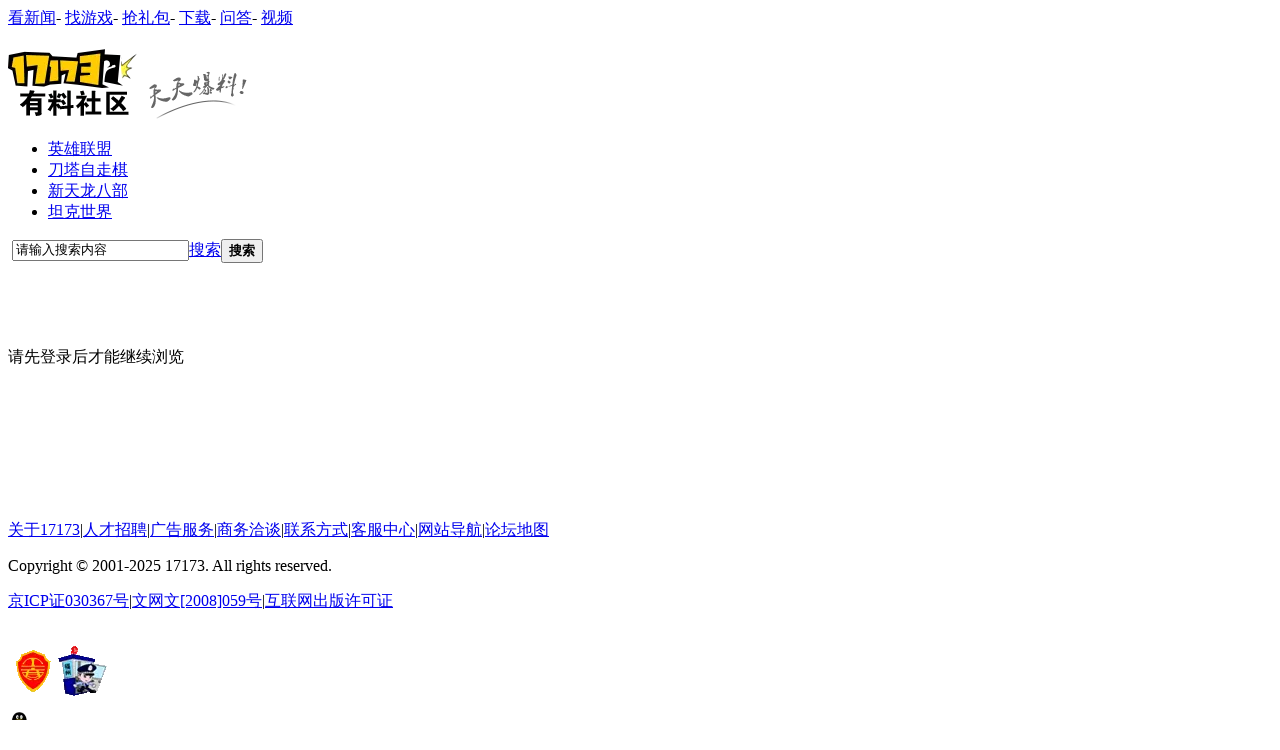

--- FILE ---
content_type: text/html; charset=utf-8
request_url: http://bbs.17173.com/home.php?mod=space&uid=128605539&do=thread&type=reply&view=me&from=space
body_size: 9198
content:
<!DOCTYPE html PUBLIC "-//W3C//DTD XHTML 1.0 Transitional//EN" "http://www.w3.org/TR/xhtml1/DTD/xhtml1-transitional.dtd">
<html xmlns="http://www.w3.org/1999/xhtml">
<head>
<meta http-equiv="Content-Type" content="text/html; charset=utf-8" />
<title>提示信息 -  17173有料社区 -  爱游戏，爱17173!</title>
<meta name="keywords" content="" />
<meta name="description" content=",17173有料社区" />
<meta name="renderer" content="webkit" />
<meta name="generator" content="17173" />
<meta name="author" content="17173" />
<meta name="copyright" content="2001-2025 17173. All rights reserved." />
<meta name="MSSmartTagsPreventParsing" content="True" />
<meta http-equiv="MSThemeCompatible" content="Yes" />
<meta name="baidu-site-verification" content="f5874a3f8e49646e5917517f21be2764"/>
<meta http-equiv="X-UA-Compatible" content="IE=edge,chrome=1">
<base href="//bbs.17173.com/" /><link rel="stylesheet" type="text/css" href="data/cache/style_6_common.css?P79" /><link rel="stylesheet" type="text/css" href="data/cache/style_6_home_space.css?P79" /><script>var STYLEID = '6', STATICURL = 'static/', IMGDIR = 'static/image/common', VERHASH = 'P79', charset = 'utf-8', discuz_uid = '0', cookiepre = 'bbsPro_2132_', cookiedomain = '', cookiepath = '/', showusercard = '1', attackevasive = '0', disallowfloat = 'newthread', creditnotice = '1|经验|,2|精粹石|,3|崇高石|,4|原味鸡|,5|欧气|,6|零食|,7|悬赏币|,8|马格南|', defaultstyle = '', REPORTURL = 'aHR0cDovL2Jicy4xNzE3My5jb20vaG9tZS5waHA/bW9kPXNwYWNlJnVpZD0xMjg2MDU1MzkmZG89dGhyZWFkJnR5cGU9cmVwbHkmdmlldz1tZSZmcm9tPXNwYWNl', SITEURL = '//bbs.17173.com/', JSPATH = 'static/js/', CSSPATH = 'data/cache/style_', DYNAMICURL = '';</script>
<script src="static/js/common.js?P79" type="text/javascript"></script>












<link rel="dns-prefetch" href="//ue.17173cdn.com/" />
<link type="image/x-icon" rel="icon" href="//ue.17173cdn.com/images/lib/v1/favicon-hd.ico" />
<link type="image/x-icon" rel="shortcut icon" href="//ue.17173cdn.com/images/lib/v1/favicon.ico" />


<script src="//js.17173.com/utils.js?v=0.7.9"></script>
<script src="//ue.17173cdn.com/a/lib/slimemolds/production/js/bootstrap.js"></script>
<script type="text/javascript">
dsm.setConfig({biEnable: true});
window.pandora = {overOldPandora:true}
</script>



<meta itemprop="image" content="https://ue.17173cdn.com/a/bbs/index/2016/img/youliao-logo.png" />
<meta name="application-name" content="17173有料社区" />
<meta name="msapplication-tooltip" content="17173有料社区" />
<meta name="msapplication-task" content="name=论坛;action-uri=//bbs.17173.com/forum.php;icon-uri=//bbs.17173.com/static/image/common/bbs.ico" />
<link rel="stylesheet" id="css_widthauto" type="text/css" href='data/cache/style_6_widthauto.css?P79' />
<script>HTMLNODE.className += ' widthauto'</script>
  
<script src="https://ue.17173cdn.com/a/bbs/index/2023/lib/cropper.min.js?P79" type="text/javascript" type="text/javascript"></script>
<link rel="stylesheet" type="text/css" href="https://ue.17173cdn.com/a/bbs/index/2023/lib/cropper.min.css?P79" />
<script src="static/js/home.js?P79" type="text/javascript"></script>
    <link rel="stylesheet" type="text/css" href="https://ue.17173cdn.com/a/bbs/index/2017/css/forum.css?P79" />
    <link rel="stylesheet" type="text/css" href="https://ue.17173cdn.com/a/bbs/shengwang/prestige.css" />
<script src="https://ue.17173cdn.com/a/lib/jquery-1.7.2.js" type="text/javascript"></script>
<script src="https://ue.17173cdn.com/a/bbs/index/2016/js/libs.js" type="text/javascript"></script>
<script>
    	var J = jQuery.noConflict();
    	if(self != top){
J('<style type="text/css">.bbs-global-bar, .boardnav #bnav, #hd, #pt1, .sub-screen-hot, .mn-main .bml, .mn-main .bm.bmw.fl, #ft, .a_f{ display:none;}.wrap-top, .wrap-bottom, .wrap{background:none;}</style>').appendTo('head');
}
    </script>
    <script>pandora.version=2</script>



<script type="text/javascript" src="//ue.17173cdn.com/a/lib/vda/seed.js?20231220"></script>


<script type="text/javascript" src="//ue.17173cdn.com/a/lib/v4/pandora2.js?t=20250916"></script>
<script type="text/javascript" src="//ue.17173cdn.com/a/lib/v5/sjs/sjs.js?t=20250714"></script>


<script type="text/javascript" src="//ue.17173cdn.com/a/lib/passport/v7.9.1/js/passport.js"></script>
</head>

<body id="nv_home" class="pg_space" onkeydown="if(event.keyCode==27) return false;">

<!--[if lte IE 9]>
<script type="text/javascript" src="//ue.17173cdn.com/a/module/ie67/2021/browser-update-min.js"></script>
<![endif]-->
<div id="append_parent"></div><div id="ajaxwaitid"></div>
<div id="toptb" class="cl">
<div class="wp" style="display:none;">
<div class="z"><a href="javascript:;"  onclick="setHomepage('//bbs.17173.com/');">设为首页</a><a href="//bbs.17173.com/"  onclick="addFavorite(this.href, '17173有料社区');return false;">收藏本站</a></div>
<div class="y">
<a id="switchblind" href="javascript:;" onclick="toggleBlind(this)" title="开启辅助访问" class="switchblind">开启辅助访问</a>
<a href="javascript:;" id="switchwidth" onclick="widthauto(this)" title="切换到窄版" class="switchwidth">切换到窄版</a>
</div>
</div>
</div>


<div id="qmenu_menu" class="p_pop blk" style="display: none;">
<div class="ptm pbw hm">
请 <a href="javascript:;" class="xi2" onclick="lsSubmit()"><strong>登录</strong></a> 后使用快捷导航<br />没有帐号？<a href="member.php?mod=register" class="xi2 xw1">立即注册</a>
</div>
</div>
<meta baidu-gxt-verify-token="1bbacc7dd885064ba6efec7a0a007614"> 
<div class="bbs-global-bar clearfix wp">
  <div class="bbs-bar-con">
    <div class="logo-box"> <a href="http://www.17173.com" target="_blank" class="simple-logo-17173"></a><a href="http://bbs.17173.com" target="_self" class="simple-logo-bbs"></a>
    </div>
    <div class="bgb-quick-menu">
      <a target="_blank" href="http://news.17173.com">看新闻</a>-
      <a target="_blank" href="http://www.17173.com/f/index.shtml">找游戏</a>-
      <a target="_blank" href="http://hao.17173.com/">抢礼包</a>-
      <a target="_blank" href="http://download.17173.com/">下载</a>-
      <a href="http://bk.17173.com/">问答</a>- 
      <a target="_blank" href="http://media.17173.com/">视频</a>
      </div>
  </div>
</div>
        
        </div><div class="wrap">
<div class="wrap-bottom">
<div class="wrap-top">
<div id="hd">
<div class="wp">
<div class="hdc cl" id="hdc"><h2><a href="./"><img src="https://ue.17173cdn.com/a/bbs/index/2016/img/youliao-logo.png" alt="17173有料社区"></a></h2>
                    <div class="h-ad y">                    </div>
</div>

<div id="nv">

<ul><li id="mn_F8707" ><a href="http://bbs.17173.com/forum-8707-1.html" hidefocus="true"  >英雄联盟</a></li><li id="mn_F10102" ><a href="http://bbs.17173.com/forum-10102-1.html" hidefocus="true"  >刀塔自走棋</a></li><li id="mn_F8709" ><a href="http://bbs.17173.com/forum-8709-1.html" hidefocus="true"  >新天龙八部</a></li><li id="mn_F8723" ><a href="http://bbs.17173.com/forum-8723-1.html" hidefocus="true"  >坦克世界</a></li></ul>
</div>
<div class="p_pop h_pop" id="mn_userapp_menu" style="display: none"></div><div id="mu" class="cl">
</div>                
                <div class="sc-quick-bar cl">
<div class="sc-quick-bar-c">
                <div class="sc-quick-bar-l"></div>
                    <div class="scqb-co01">
                        <div class="z search-box">
                            <div id="scbar" class="cl">
<form id="scbar_form" method="post" autocomplete="off" onsubmit="searchFocus($('scbar_txt'))" action="search.php?searchsubmit=yes" target="_blank">
<input type="hidden" name="mod" id="scbar_mod" value="search" />
<input type="hidden" name="formhash" value="c3e7c47a" />
<input type="hidden" name="srchtype" value="title" />
<input type="hidden" name="srhfid" value="0" />
<input type="hidden" name="srhlocality" value="home::space" />
<table cellspacing="0" cellpadding="0">
<tr>
<td class="scbar_icon_td">&nbsp;</td>
<td class="scbar_txt_td"><input type="text" name="srchtxt" id="scbar_txt" value="请输入搜索内容" onfocus="if(this.value == '请输入搜索内容'){this.value = '';}" onblur="if(this.value == ''){this.value = '请输入搜索内容';}" autocomplete="off" x-webkit-speech speech /></td>
<td class="scbar_type_td"><a href="javascript:;" id="scbar_type" class="showmenu xg1 xs2" onclick="showMenu(this.id)" hidefocus="true">搜索</a></td>
<td class="scbar_btn_td"><button type="submit" name="searchsubmit" id="scbar_btn" sc="1" class="pn" value="true"><strong class="">搜索</strong></button></td>
<td class="scbar_hot_td">&nbsp;</td>
</tr>
</table>
</form>

<div id="scbar_hot">
</div>


</div>
<ul id="scbar_type_menu" class="p_pop" style="display: none;"><li><a href="javascript:;" rel="forum" class="curtype">帖子</a></li><li><a href="javascript:;" rel="user">用户</a></li></ul>
<script type="text/javascript">
initSearchmenu('scbar', '');
</script>
                        </div>
                    </div>
                    <div class="scqb-co02">
                    	<div class="pp-login pp-login2" style="display:none;">
                            <div class="pp-login-in">
                                <div class="pp-login-c1">
                                    <a href="javascript:;" class="pp-login-bt1"><i class="ico-user"></i>安全登录</a>
                                </div>
                                <div class="pp-login-c2">
                                    <div class="item-1">
                                        <a href="http://passport.17173.com/password/forget" target="_blank" class="pp-login-bt2"><i class="ico-forget"></i>忘记密码</a>
                                    </div>
                                    <div class="item-2">
                                        <a href="http://passport.17173.com/register" target="_blank" class="pp-login-bt2"><i class="ico-quick"></i>快速注册</a>
                                    </div>
                                </div>
                            </div>
                        </div>

                        <div id="psptR" class="y login-box ">
                            
                                                    </div>
                    </div>
                    <div class="sc-quick-bar-r"></div>
                	</div>
                    
                </div>
</div>
</div>


<div id="wp" class="wp">    <link href="https://ue.17173cdn.com/cache/bbs/index/2013/showmessage.css" rel="stylesheet" type="text/css">
<div id="ct" class="wp bm cl w nbwt">
<div class="nfl" id="main_succeed" style="display: none;">
<div class="f_c altw">
<div class="alert_right">
<p id="succeedmessage"></p>
<p id="succeedlocation" class="alert_btnleft"></p>
<p class="alert_btnleft"><a id="succeedmessage_href">如果您的浏览器没有自动跳转，请点击此链接</a></p>
</div>
</div>
</div>
<div class="nfl" id="main_message" style="padding:60px 0;">
<div class="f_c altw" style="margin:0 auto;">
<div id="messagetext" class="alert_info">
<input id="noClose" name="noClose" value="" type="hidden"/>
<p style="padding-top:8px;">请先登录后才能继续浏览</p>
</div>
           
</div>
</div>
</div></div>

<div class="wp a_f AdBbs2BannerBottom"></div><div class="wp a_f"><iframe align=center marginWidth=0 marginHeight=0 src="//bbs.17173.com/x/bbsbottom96060.htm" frameBorder=0 width=960 scrolling=no height=60></iframe></div><script type="text/javascript">
var seourl='//bbs.17173.com/-forum--1.html';
window.ued = window.ued || {};

</script>
<div id="ft" class="wp cl">
    <div class="footer-follow">
	
  <div class="footer">
    <div class="footer-in">
<div class="global-footer global-footer-full">
        <p class="global-footer-link"><a href="http://about.17173.com/" target="_blank">关于17173</a><span class="sep">|</span><a href="http://about.17173.com/join-us.shtml" target="_blank">人才招聘</a><span class="sep">|</span><a href="http://about.17173.com/adv-service.shtml" target="_blank">广告服务</a><span class="sep">|</span><a href="http://about.17173.com/business-cooperate.shtml" target="_blank">商务洽谈</a><span class="sep">|</span><a href="http://about.17173.com/contact-us.shtml" target="_blank">联系方式</a><span class="sep">|</span><a href="https://support.qq.com/product/351729" target="_blank">客服中心</a><span class="sep">|</span><a href="http://about.17173.com/site-map.shtml" target="_blank">网站导航</a><span class="sep">|</span><a href="/sitemap.html" target="_blank">论坛地图</a></p>
        <p class="global-footer-copyright">Copyright <font>©</font> 2001-2025 17173. All rights reserved.</p>
        <p class="global-footer-certificate"><a href="http://link.17173.com?target=http%3A%2F%2Fwww.miibeian.gov.cn%2F" target="_blank">京ICP证030367号</a><span class="sep">|</span><a href="http://www.17173.com/cert/wenhua.html" target="_blank">文网文[2008]059号</a><span class="sep">|</span><a href="http://www.17173.com/cert/chuban.html" target="_blank">互联网出版许可证</a></p>
<p class="global-footer-safety"><a href="http://link.17173.com?target=http%3A%2F%2Fwww.hd315.gov.cn%2Fbeian%2Fview.asp%3Fbianhao%3D021202001070200001" target="_blank"><br>
<img alt="经营性网站备案信息" src="//ue.17173cdn.com/images/bbs/index/2013/cert-beian.gif" width="50" height="50"></a><a href="http://link.17173.com?target=http%3A%2F%2Fwww.fuzhou.cyberpolice.cn%2Falert_basic.asp" target="_blank"><img alt="福州网络警察报警平台" src="//ue.17173cdn.com/images/bbs/index/2013/cert-cyberpolice.gif" width="50" height="50"></a></p>
      </div>
</div>
  </div>
<script type="text/javascript">
var forums={
f1216f2388f2417:['最终幻想14','http://ff14.17173.com'],
f2392f8844f8846:['激战2','	http://gw2.17173.com'],
f8714f1534f1535f1537f2455:['魔兽世界','http://wow.17173.com'],
f8719f2251f2395f2568:['龙之谷','http://dn.17173.com'],
f8721f2549f2618f2653f2857f2799:['御龙在天','http://yl.17173.com'],
f8726f2427f2676f2533f2534:['洛奇英雄传','	http://mh.17173.com'],
f8730f2601f2684f2695f9438:['斗战神','http://dzs.17173.com'],
f8733f1570f1571f2639f2699:['天堂Ⅱ','http://lineage2.17173.com'],
f8734f1815f1816:['真三国无双OL','http://wsol.17173.com/'],
f8735f1523f2352f2353:['大航海时代','	http://dol.17173.com'],
f8873f8862f8997:['地城之光','http://dsol.17173.com'],
f8912:['打酱游','http://djy.cy.com'],
f8711f2468f2818f2846f8792f2545f2719f9665:['剑灵','	http://bns.17173.com'],
f8838f8840f8883f8858:['天涯明月刀','	http://wuxia.17173.com'],
f8724f2247f2379f2694:['九阴真经','http://9yin.17173.com'],
f8732f2075f2076f2077f2078f2079:['剑网3','	http://jx3.17173.com'],
f8921f8922:['黑金','http://hj.17173.com'],
f358f2129f2335f2472:['征途2','http://zt2.17173.com'],
f1891:['QQ飞车','http://speed.17173.com'],
f1956f2102:['QQ炫舞','http://x5.17173.com'],
f8718f2179f2501f9019f8876f2499:['笑傲江湖','http://xajh.17173.com'],
f8725f2707f2825:['逆战','http://nz.17173.com'],
f9414f9415:['炉石传说','http://hs.17173.com'],
f8720f1739f2341f2598f1743f1742:['跑跑卡丁车','	http://popkart.17173.com'],
f8933f8934f8935:['圣王','http://shengwang.17173.com'],
f8708f1546f1547f1548f1549f1551f2874:['梦幻西游','http://xyq.17173.com'],
f8709f1774f1777f2770f8895:['天龙八部','http://tl.17173.com'],
f890:['大话西游3','http://xy3.17173.com'],
f8729f2391f2749f2771:['上古世纪','http://age.17173.com'],
f8727f2862:['龙剑','http://ds.17173.com'],
f1403f2852f8820f8839:['斗破苍穹','http://dpol.17173.com'],
f8723f2451f2746f2548f2592:['坦克世界','http://wot.17173.com'],
f8707f2271f2609f2510f2518f2752f2509:['英雄联盟','http://lol.17173.com'],
f8713f2597f2864f1770:['DOTA2&DOTA','http://dota2.17173.com'],
f2766:['英雄三国综合版','http://yxsg.17173.com'],
f8706f1795f1797f8877:['地下城与勇士','http://dnf.17173.com'],
f8924f8925:['魂之猎手','http://mf.17173.com'],
f8795f8796f8798f8799f8800f8801f9404:['疾风之刃','http://jf.17173.com'],
f1341f2648:['超能战联','http://cyphers.17173.com'],
f8790:['颓废之心交流区','http://rh.17173.com'],
f2210:['Tera综合讨论区','	http://tera.17173.com'],
f2643:['天下3综合讨论区','http://tx3.17173.com'],
f2646:['天下3演武堂','http://tx3.17173.com'],
        f9771f9773f9782f9780f9781f9779:['幻想神域','http://hxsy.17173.com/'],
        f9748f9881f9879f9880f9750:['风暴英雄','http://fbyx.17173.com/'],
        f10056:['灵山奇缘', 'http://news.17173.com/z/lsqy']
}
if(typeof forumId != 'undefined'){
for(var pp in forums){
var id = 'f'+forumId;
if(pp.indexOf(id)>-1){
jQuery('<em>›</em><a target="_blank" href="' + forums[pp][1] + '">' + forums[pp][0] + '专区</a>').appendTo('#pt1 .z');
}
}
}
</script>
</div>

    <div id="flk" class="y" style="display:none;">
        <p>
                                                                                                                        <strong><a href="http://bbs.17173.com/" target="_blank">17173.com</a></strong>
                                            </p>
        <p class="xs0">
            GMT+8, 2025-11-19 07:58            <span id="debuginfo">
</span>
        </p>
    </div>

        </div>


</div>
<!--/.wrap-top-->
</div>
<!--/.wrap-bottom-->
</div>
<!--/.wrap-->


<script src="static/js/mobile_bind.js?P79" type="text/javascript"></script>
<script type="text/javascript">
window.__isMobileBinder = false; // 是否绑定手机
var showMobileBinder = function(e) {
if(Passport.isLoggedIn() && !window.__isMobileBinder){
Passport.getMobileStatus(function(isBinded){
window.__isMobileBinder = isBinded;
if(!isBinded){
Passport.Dialog.showMobileBinder();
}
});
}
}
showMobileBinder();
var mobileBindSucessHandler = function(){
location.href = location.href;
};
Passport.on('mobileBindSucess', mobileBindSucessHandler);
    // 提示先绑定手机再操作的
    J('#fastpostsubmit, .editp, #postsubmit').on('click', function(e) {
if(!window.__isMobileBinder){
e.preventDefault();
e.stopPropagation();
}
        showMobileBinder();
    });
    J('#fastpostmessage').on('focusin', function(){
        showMobileBinder();
    });
    
</script>

<script>
	var bbsNotice = {
		enabled:false, //是否启用公告，启用:true, 关闭:false, 不要加引号
		cookieName: '17173bbs_notice_0929', //这是记录在cookie里的名字，做为一个ID识别，不可与以前用过的重复
		notice: '<div style="font-size:14px;">填写绝地求生问卷，抽取幸运玩家送出QB<a href="https://wj.qq.com/s/1885735/111f" target="_blank">—>点击填写<—</a> </div>',
                link: 'https://wj.qq.com/s/1885735/111f'
	}
</script>
<div class="focus plugin" id="m_notice" style="z-index: 10001; top: 50%; margin-top: -150px; left: 50%; margin-left: -200px; bottom: inherit; box-shadow: rgba(0, 0, 0, 0.8) 0px 0px 5px; border-radius: 5px; width: 400px; display:none;">
    <div class="bm" style="border: 5px solid #dedede;  margin-bottom:0;">
        <div class="cl" style="border-color: #CDCDCD;color: #444; line-height:28px;padding:0 10px;">
            <a href="javascript:;" id="bbs_notice_close" class="y" title="关闭">关闭</a>
        </div>
        <div class="bm_c" style="padding: 0 30px 10px;">
            <dl class="xld cl bbda">
                <dd style="text-align: center;font-size: 24px;margin-bottom: 10px;margin-top: -10px;">公告</dd>
                <dd id="bbs_notice_text" style="font-size: 18px;text-indent: 2em;padding-bottom:15px;line-height: 2;"></dd>
            </dl>
            <p class="ptn cl"><a href="#" id="bbs_notice_view" class="xi2 y" target="_blank">查看详情 »</a></p>
        </div>
    </div>
</div>
<div id="ver_mask" style="z-index:10000; background: #000; opacity: .5; filter: alpha(opacity=50); width: 100%; height: 100%; top:0; left:0; position:fixed; display:none;"></div>

<script type="text/javascript">
    if(typeof bbsNotice !== 'undefined' && bbsNotice.enabled && zgetCookie(bbsNotice.cookieName) != 1){
        J('#m_notice, #ver_mask').show();
        J('#bbs_notice_text').html(bbsNotice.notice);
        J('#bbs_notice_view').click(function(){
            J('#ver_mask, #m_notice').hide();
            zsetCookie(bbsNotice.cookieName, '1', 9999999);
        });
        J('#bbs_notice_close').click(function(){
            J('#ver_mask, #m_notice').hide();
            zsetCookie(bbsNotice.cookieName, '1', 9999999);
        }).attr('href', bbsNotice.link);
    }
    var _showApptip = false;
</script>


<div class="scroll-back" id="scroll-back">


    <a style="background:none; margin-bottom:5px;" target="_blank" href="http://wpa.qq.com/msgrd?v=3&amp;uin=1401993324&amp;site=qq&amp;menu=yes"><img border="0" src="https://ue.17173cdn.com/a/bbs/index/2016/img/qq.png" alt="论坛合作、疑问请点击给我发信息" title="论坛合作、疑问请点击给我发信息" /></a>

    <a style="background:none; margin-bottom:5px;" target="_blank" href="https://jq.qq.com/?_wv=1027&amp;k=57Zo6EW"><img border="0" src="/static/image/common/qq-group.png" alt="点击链接加入群聊【17173有料社区】" title="点击链接加入群聊【17173有料社区】" /></a>

    
    <a href="#" id="scrolltop1" class="scroll-top js-scroll-top"></a>

    
</div>
<script>
    var forumId = "0";
</script>
<script src="https://ue.17173cdn.com/a/bbs/index/2016/js/forum.js?P79" type="text/javascript" type="text/javascript"></script>

<!--[if IE 6]>
<script type="text/javascript">
showTopLinkNew();
jQuery('#widthauto-btn').remove();
</script>
<style type="text/css">
#widthauto-btn{ display:none;}
.ie6 .wp{ width:960px;}
    html.ie6 .bbs-global-bar{ width:auto;}
    .scroll-back{ position:absolute;}
</style>
<![endif]-->

<!--[if lt IE 9]>
<script src="https://ue.17173cdn.com/a/bbs/index/2016/js/ltie9.js" type="text/javascript"></script>
<![endif]-->

<script>
    !function() {
        if (/Android|iPad|iPhone|iPod|BlackBerry/.test(navigator.userAgent)) {
            var url = /mobile=no/.test(location.href) ? location.href.replace(/mobile=no/, 'mobile=2') : location.href + '?mobile=2';
            if (J('.app-download-btn').length) {
                J('.app-download-btn')
                    .html('手机版')
                    .attr('href', url)
                    .removeAttr('target')
                    .width(70);
            } else {
                J('<a href="' + url + '" class="y app-download-btn" style="width: 70px;float:left;">手机版 <img style="position:relative; top:3px;" src="https://ue.17173cdn.com/a/bbs/index/2016/img/icon_phone_2.png"></a>').prependTo('#bnav, .chart-bar');
            }
        }
    }()
</script>








<script type="text/javascript" src="//www.17173.com/2014/new/shouyoushanwan.js"></script>



<script type="text/javascript">advConfigs.loadConfigFile('https://s.17173cdn.com/global/global.js');
advConfigs.loadConfigFile('https://ue.17173cdn.com/a/lib/vda/routes/global.js');</script>


<script type="text/javascript" src="//js.17173.com/ping.js?v=3.0"></script>
<script type="text/javascript">
(function(){try{var gameCode;if(window.article){gameCode=window.article.gamecode}else if(window.pageinfo){gameCode=window.pageinfo.gameCode}if(window.ued&&window.ued.bi&&window.ued.bi.setGameCode){ued.bi.setGameCode(gameCode)}}catch(e){console.log(e)}})()
</script>


<script type="text/javascript" src="//ue.17173cdn.com/cache/lib/v2/odvmonitor/lp.min.js"></script>
<script type="text/javascript" src="//ue.17173cdn.com/a/lib/global/weixinsdk.js?v=43"></script>
<script type="text/javascript" src="//ue.17173cdn.com/a/module/tg-widget/source/content-pageview/v0.1/index.js"></script>
<script type="text/javascript">var helpTimerFlag=false;setTimeout(function(){helpTimerFlag=true},3000);var helpSucFun=function(){if(document.querySelectorAll('[href*="club.17173.com/help"]')){for(var i=0;i<document.querySelectorAll('[href*="club.17173.com/help"]').length;i++){document.querySelectorAll('[href*="club.17173.com/help"]')[i].setAttribute("href","https://club.17173.com/help?customInfo="+encodeURIComponent(location.href))}}};var helpTimer=setInterval(function(){if(document.querySelector(".topbar-help-link")){helpSucFun();clearInterval(helpTimer)}else{if(helpTimerFlag){helpSucFun();clearInterval(helpTimer)}}},50);</script>

<script type="text/javascript">
	advConfigs.loadConfigFile('https://s.17173cdn.com/qiyu/index.js');
</script>
<script type="text/javascript">
	advConfigs.loadConfigFile('https://s.17173cdn.com/bbs/final.js');
</script>
<!--<script type="text/javascript" src="https://ue.17173cdn.com/a/lib/stats/setlink.min.js"></script>--><style type="text/css">.thread-gif-cover{display:inline-block;position:relative}.thread-gif-cover::before{content:'GIF';position:absolute;z-index:10;top:.3em;left:.3em;width:3em;font-size:14px;line-height:1.6;color:#fff;text-align:center;background:rgba(0,0,0,.5);border-radius:.8em}</style>
</body>

</html>

--- FILE ---
content_type: text/css; charset=utf-8
request_url: https://ue.17173cdn.com/a/bbs/index/2017/css/forum.css?P79
body_size: 7880
content:
.plm #bdshare {
  float: right;
  position: static !important;
}

#postlist,
#p_btn {
  position: static !important;
}

.boardnav #ct {
  background: #fff;
}

#photo_pic {
  -webkit-user-select: none;
  -moz-user-select: none;
  -ms-user-select: none;
  -o-user-select: none;
}

.plc {
  -ms-word-break: break-all;
  word-break: break-all;
  word-break: break-word;
  -moz-hyphens: auto;
  -webkit-hyphens: auto;
  hyphens: auto;
}

.livethreadcon a:link,
.livethreadcon a:visited,
#livereplycontent dd a:link,
#livereplycontent dd a:visited {
  color: #06c;
}

.user_prestige {
  text-align: center;
}

.tj-vrnew {
  border-top: 1px solid #dedede;
  border-bottom: 1px solid #dedede;
  width: 100%;
}

.tj-vrnew-in {
  padding: 20px 120px 10px 20px;
  position: relative;
}

.tj-vrnew-list {
  width: 100%;
  overflow: hidden;
  *zoom: 1;
  height: 125px;
}

.tj-vrnew-list .tj-vrnew-item {
  width: 160px;
  padding-right: 40px;
  float: left;
}

.widthauto .tj-vrnew-list .tj-vrnew-item {
  padding-right: 19px;
}

.tj-vrnew-list .tj-vrnew-con {
  display: block;
  width: 100%;
  overflow: hidden;
  color: #333;
  text-align: center;
}

.tj-vrnew-list .tj-vrnew-avatar {
  display: block;
  width: 100%;
  height: 80px;
}

.tj-vrnew-list .tj-vrnew-tit {
  width: 100%;
  overflow: hidden;
  display: block;
  font-size: 14px;
  height: 40px;
  line-height: 20px;
  margin-top: 5px;
}

.tj-vrnew .tj-vrnew-ewm {
  position: absolute;
  right: 20px;
  top: 20px;
  width: 100px;
  height: 100px;
  background-color: #fff;
}

.tj-vrnew-fix {
  position: fixed;
  right: 5px;
  top: 225px;
  z-index: 700;
  width: 140px;
  border: 1px solid #dedede;
}

.tj-vrnew-fix-in {
  padding: 10px;
}

.tj-vrnew-fix-mask {
  position: absolute;
  z-index: -1;
  top: 0;
  left: 0;
  width: 100%;
  height: 100%;
  background-color: #fff;
  filter: alpha(opacity=80);
  opacity: 0.8;
}

.tj-vrnew-fix .ewm {
  background: #fff;
  padding: 5px;
}

.tj-vrnew-fix .link-box {
  overflow: hidden;
  *zoom: 1;
  font-size: 14px;
}

.tj-vrnew-fix .link-box li {
  margin-bottom: 10px;
}

.tj-vrnew-fix .link-box a {
  color: #333;
}

.tj-vrnew-fix .link-box a:hover {
  text-decoration: underline;
}

.tj-vrnew-fix .plist {
  margin-bottom: 10px;
}

.tj-vrnew-fix .plist .art-item {
  display: block;
  width: 100%;
  position: relative;
  color: #fff;
  font-size: 12px;
}

.tj-vrnew-fix .plist .avatar,
.tj-vrnew-fix .plist .avatar img {
  width: 120px;
  height: 90px;
  overflow: hidden;
}

.tj-vrnew-fix .plist .text {
  position: absolute;
  width: 100%;
  z-index: 3;
  left: 0;
  bottom: 0;
  height: 20px;
  overflow: hidden;
  text-align: center;
}

.tj-vrnew-fix .plist .text .tj-vrnew-fix-mask {
  background: #000;
}

.favorite_icn img {
  width: 120px;
  height: 72px;
}

.r_b {
  font-weight: bold !important;
  color: red !important;
}

.fl-bbs {
  float: left;
  display: inline
}

.fr-bbs {
  float: right;
  display: inline
}

.fb {
  font-weight: bold
}

.fb14 {
  font-weight: bold;
  font-size: 14px
}

.fn {
  font-weight: normal
}

.fn14 {
  font-size: 14px
}

.row-area {
  clear: both
}

ul.ellipsis {}

ul.ellipsis li,
span.ellipsis,
.ellipsis {
  white-space: nowrap;
  text-overflow: ellipsis;
  -o-text-overflow: ellipsis;
  overflow: hidden;
  word-break: keep-all;
  white-space: nowrap
}

.nowrap {
  white-space: nowrap;
  word-break: keep-all;
  white-space: nowrap
}

.h01,
.h02,
.h03,
.h04,
.h05,
.h06,
.h07,
.h08,
.h09,
.h10 {
  clear: both;
  overflow: hidden
}

.h01 {
  height: 1px
}

.h02 {
  height: 2px
}

.h03 {
  height: 3px
}

.h04 {
  height: 4px
}

.h05 {
  height: 5px
}

.h06 {
  height: 6px
}

.h07 {
  height: 7px
}

.h08 {
  height: 8px
}

.h09 {
  height: 9px
}

.h10 {
  height: 10px
}

br.clear {
  clear: both;
  height: 0;
  line-height: 0;
  margin: 0;
  padding: 0;
  border: 0;
  overflow: hidden;
  font-size: 0px;
  background: #1c1c1c
}

.clearfix_2:after {
  content: ".";
  display: block;
  height: 0;
  clear: both;
  visibility: hidden
}

.clearfix_2 {
  display: inline-block
}

.clearfix_2 {
  display: block
}

.clearfix_3 {
  overflow: auto;
  zoom: 1
}

p.CN {
  text-indent: 2em
}

.tp-050-050 img {
  width: 50px;
  height: 50px
}

.tp-060-060 img {
  width: 60px;
  height: 60px
}

.tp-070-070 img {
  width: 70px;
  height: 70px
}

.tp-080-060 img {
  width: 80px;
  height: 60px
}

.tp-080-080 img {
  width: 80px;
  height: 80px
}

.tp-090-090 img {
  width: 90px;
  height: 90px
}

.tp-100-100 img {
  width: 100px;
  height: 100px
}

.tp-110-110 img {
  width: 110px;
  height: 110px
}

.tp-120-090 img {
  width: 120px;
  height: 90px
}

.tp-120-120 img {
  width: 120px;
  height: 120px
}

.tp-125-085 img {
  width: 125px;
  height: 85px
}

.tp-130-100 img {
  width: 130px;
  height: 100px
}

.tp-130-130 img {
  width: 130px;
  height: 130px
}

.tp-140-140 img {
  width: 140px;
  height: 140px
}

.tp-150-150 img {
  width: 150px;
  height: 150px
}

.tp-160-120 img {
  width: 160px;
  height: 120px
}

.tp-160-160 img {
  width: 160px;
  height: 160px
}

.tp-170-170 img {
  width: 170px;
  height: 170px
}

.tp-180-045 img {
  width: 180px;
  height: 45px
}

.tp-180-180 img {
  width: 180px;
  height: 180px
}

.tp-190-190 img {
  width: 190px;
  height: 190px
}

.tp-200-150 img {
  width: 200px;
  height: 150px
}

.tp-200-200 img {
  width: 200px;
  height: 200px
}

.tp-240-190 img {
  width: 240px;
  height: 190px
}

.tp-240-330 img {
  width: 240px;
  height: 330px
}

.tt-12-18 {
  font-size: 12px;
  line-height: 18px
}

.tt-12-19 {
  font-size: 12px;
  line-height: 19px
}

.tt-12-20 {
  font-size: 12px;
  line-height: 20px
}

.tt-12-21 {
  font-size: 12px;
  line-height: 21px
}

.tt-12-22 {
  font-size: 12px;
  line-height: 22px
}

.tt-12-23 {
  font-size: 12px;
  line-height: 23px
}

.tt-12-24 {
  font-size: 12px;
  line-height: 24px
}

.tt-12-25 {
  font-size: 12px;
  line-height: 25px
}

.tt-14-18 {
  font-size: 14px;
  line-height: 18px
}

.tt-14-19 {
  font-size: 14px;
  line-height: 19px
}

.tt-14-20 {
  font-size: 14px;
  line-height: 20px
}

.tt-14-21 {
  font-size: 14px;
  line-height: 21px
}

.tt-14-22 {
  font-size: 14px;
  line-height: 22px
}

.tt-14-23 {
  font-size: 14px;
  line-height: 23px
}

.tt-14-24 {
  font-size: 14px;
  line-height: 24px
}

.tt-14-25 {
  font-size: 14px;
  line-height: 25px
}

.mod-ul li {
  float: left;
  display: inline
}

.mod .hd,
.mod-screen .ms-hd {
  clear: both
}

.mod .hd .title,
.mod-screen .ms-hd .ms-title {
  float: left;
  display: inline
}

.mod .hd .entry,
.mod-screen .ms-hd .ms-entry {
  float: right;
  display: inline
}

.mod-tab li {
  float: left;
  display: inline
}

.mod-tab li a {
  text-align: center
}

.mod-news:after,
.mod-pic:after,
.mod-img-txt:after {
  content: ".";
  display: block;
  height: 0;
  clear: both;
  visibility: hidden
}

.mod-news,
.mod-pic,
.mod-img-txt {
  display: inline-block
}

.mod-news,
.mod-pic,
.mod-img-txt {
  display: block
}

.mod-news li .time {
  float: right;
  display: inline
}

.mod-pic {
  clear: both
}

.mod-pic li {
  float: left;
  display: inline
}

.mod-pic li a {
  position: relative;
  text-decoration: none
}

.mod-pic li img {
  display: block
}

.mod-pic li .title {}

.mod-pic li .shade {
  position: absolute;
  display: block;
  cursor: pointer;
  z-index: 2
}

.mod-pic-table {
  font-size: 0;
  letter-spacing: -3px
}

.mod-pic-table li {
  display: inline-block;
  *display: inline;
  letter-spacing: 0;
  vertical-align: top;
  *zoom: 1;
  font-size: 12px
}

.mod-pic-table li a {
  position: relative
}

.mod-pic-table li img {
  display: block;
  vertical-align: bottom
}

.mod-pic-table li .title {
  display: block;
  text-align: center
}

.mod-pic-table li a:hover .title {
  text-decoration: underline
}

.mod-pic-table li .shade {
  position: absolute;
  display: block;
  cursor: pointer;
  z-index: 2
}

.mod-pic-01 {
  clear: both
}

.mod-pic-01 li {
  float: left;
  display: inline;
  zoom: 1
}

.mod-pic-01 li a {
  position: relative;
  display: block
}

.mod-pic-01 li img {
  display: block
}

.mod-pic-01 li .shade {
  position: absolute;
  display: block;
  cursor: pointer;
  z-index: 2
}

.mod-pic-01 li .title {
  display: block;
  left: 0px;
  bottom: 0px;
  color: #fff;
  z-index: 3;
  position: absolute
}

.mod-pic-01 li .title-bg {
  left: 0px;
  bottom: 0px;
  display: block;
  background: #000;
  filter: alpha(opacity=60);
  -moz-opacity: 0.6;
  opacity: 0.6;
  z-index: 2;
  position: absolute
}

.mod-img-txt .img-area {
  float: left;
  display: inline
}

.mod-img-txt .txt-area {
  float: right;
  display: inline
}

.mod-img-txt-01 .img-area {
  float: left;
  display: inline;
  width: auto
}

.mod-img-txt-01 .img-area img {
  vertical-align: bottom
}

.mod-img-txt-02 {
  position: relative
}

.mod-img-txt-02 .img-area {
  position: absolute
}

#threadlist .common p {
  margin-bottom: 6px;
}

#threadlist .common .thumb-image-list img {
  margin-right: 10px;
  width: 150px;
}

/* autocomplete */
.ac_results {
  padding: 0px;
  border: 1px solid black;
  background-color: white;
  overflow: hidden;
  z-index: 99999
}

.ac_results ul {
  width: 100%;
  list-style-position: outside;
  list-style: none;
  padding: 0;
  margin: 0
}

.ac_results li {
  margin: 0px;
  padding: 2px 5px;
  cursor: default;
  display: block;
  font: menu;
  font-size: 12px;
  line-height: 16px;
  overflow: hidden
}

.ac_loading {
  background: white url('../images/indicator.gif') right center no-repeat
}

.ac_odd {
  background-color: #eee
}

.ac_over {
  background-color: #0A246A;
  color: white
}

.bbstg-ico-gift,
.bbstg-ico-download-s,
.bbstg-ico-gift-s {
  display: inline-block;
  vertical-align: middle;
  overflow: hidden;
  background: url(http://ue.17173cdn.com/a/bbs/index/2016/img/sprite-tg.png) no-repeat;
}

.bbstg-ico-gift {
  width: 32px;
  height: 32px;
  background-position: -200px -240px;
}

.bbstg-ico-download-s {
  width: 12px;
  height: 13px;
  background-position: -270px -240px;
}

.bbstg-ico-gift-s {
  width: 21px;
  height: 15px;
  background-position: -240px -240px;
}

/* bbstg-btn-gift */
.bbstg-btn-gift {
  float: right;
  display: block;
  background: url(http://ue.17173cdn.com/a/bbs/index/2016/img/sprite-tg.png) no-repeat;
  width: 265px;
  height: 47px;
  padding: 20px 0 0 50px;
  overflow: hidden;
  *zoom: 1;
  color: #912f08;
  margin: 2px -36px 0 0;
}

.bbstg-btn-gift:hover {
  background-position: 0 -80px;
  text-decoration: none;
}

.bbstg-btn-gift .bbstg-ico-gift {
  float: left;
  margin: 1px 6px 0 0;
  transition: all .3s ease-in-out;
}

.bbstg-btn-gift:hover .bbstg-ico-gift {
  transform: rotate(360deg);
  opacity: .8;
}

.bbstg-btn-gift .bbstg-txt,
.bbstg-btn-gift .bbstg-t1,
.bbstg-btn-gift .bbstg-t2 {
  display: block;
}

.bbstg-btn-gift .bbstg-txt {
  overflow: hidden;
  *zoom: 1;
  line-height: 1.3;
}

.bbstg-btn-gift .bbstg-t1 {
  font-size: 16px;
}

.bbstg-btn-gift .bbstg-t2 {
  font-size: 12px;
}

/* bbstg-btn-download-s */
.bbstg-btn-download-s {
  margin-left: 5px;
}

.bbstg-btn-download-s .bbstg-ico-download-s {
  margin: 8px 0 6px;
}

/* bbstg-btn-gift-s */
.bbstg-btn-gift-s {
  margin-left: 3px;
}

.bbstg-btn-gift-s .bbstg-ico-gift-s {
  margin: 6px 0;
}

/* bbstg-btn-download */
.bbstg-btn-download {
  float: left;
  display: block;
  width: 97px;
  height: 33px;
  line-height: 33px;
  background: url(http://ue.17173cdn.com/a/bbs/index/2016/img/sprite-tg.png) -200px -160px no-repeat;
  color: #fff;
  text-align: center;
  font-size: 15px;
  font-weight: bold;
  text-shadow: 0 0 2px #9f5c29;
}

.bbstg-btn-download:hover {
  text-decoration: none;
  background-position: -200px -200px;
}

/* bbstg-btn-chests */
.bbstg-btn-chests {
  width: 165px;
  height: 208px;
  background: url(http://ue.17173cdn.com/a/bbs/index/2016/img/sprite-tg.png) 0 -160px no-repeat;
  position: fixed;
  bottom: 220px;
}

#bbs_notice_text a:link,
#bbs_notice_text a:visited {
  color: #00c;
  text-decoration: underline;
}

#bbs_notice_text a:hover {
  color: #00f;
}

/* select2 */
.select2-container {
  box-sizing: border-box;
  display: inline-block;
  margin: 0;
  position: relative;
  vertical-align: middle
}

.select2-container .select2-selection--single {
  box-sizing: border-box;
  cursor: pointer;
  display: block;
  height: 22px;
  user-select: none;
  -webkit-user-select: none
}

.select2-container .select2-selection--single .select2-selection__rendered {
  display: block;
  padding-left: 8px;
  padding-right: 20px;
  overflow: hidden;
  text-overflow: ellipsis;
  white-space: nowrap
}

.select2-container .select2-selection--single .select2-selection__clear {
  position: relative
}

.select2-container[dir="rtl"] .select2-selection--single .select2-selection__rendered {
  padding-right: 8px;
  padding-left: 20px
}

.select2-container .select2-selection--multiple {
  box-sizing: border-box;
  cursor: pointer;
  display: block;
  min-height: 32px;
  user-select: none;
  -webkit-user-select: none
}

.select2-container .select2-selection--multiple .select2-selection__rendered {
  display: inline-block;
  overflow: hidden;
  padding-left: 8px;
  text-overflow: ellipsis;
  white-space: nowrap
}

.select2-container .select2-search--inline {
  float: left
}

.select2-container .select2-search--inline .select2-search__field {
  box-sizing: border-box;
  border: none;
  font-size: 100%;
  margin-top: 5px;
  padding: 0
}

.select2-container .select2-search--inline .select2-search__field::-webkit-search-cancel-button {
  -webkit-appearance: none
}

.select2-dropdown {
  background-color: white;
  border: 1px solid #aaa;
  border-radius: 4px;
  box-sizing: border-box;
  display: block;
  position: absolute;
  left: -100000px;
  width: 100%;
  z-index: 1051
}

.select2-results {
  display: block
}

.select2-results__options {
  list-style: none;
  margin: 0;
  padding: 0
}

.select2-results__option {
  padding: 6px;
  user-select: none;
  -webkit-user-select: none
}

.select2-results__option[aria-selected] {
  cursor: pointer
}

.select2-container--open .select2-dropdown {
  left: 0
}

.select2-container--open .select2-dropdown--above {
  border-bottom: none;
  border-bottom-left-radius: 0;
  border-bottom-right-radius: 0
}

.select2-container--open .select2-dropdown--below {
  border-top: none;
  border-top-left-radius: 0;
  border-top-right-radius: 0
}

.select2-search--dropdown {
  display: block;
  padding: 4px
}

.select2-search--dropdown .select2-search__field {
  padding: 4px;
  width: 100%;
  box-sizing: border-box
}

.select2-search--dropdown .select2-search__field::-webkit-search-cancel-button {
  -webkit-appearance: none
}

.select2-search--dropdown.select2-search--hide {
  display: none
}

.select2-close-mask {
  border: 0;
  margin: 0;
  padding: 0;
  display: block;
  position: fixed;
  left: 0;
  top: 0;
  min-height: 100%;
  min-width: 100%;
  height: auto;
  width: auto;
  opacity: 0;
  z-index: 99;
  background-color: #fff;
  filter: alpha(opacity=0)
}

.select2-hidden-accessible {
  border: 0 !important;
  clip: rect(0 0 0 0) !important;
  height: 1px !important;
  margin: -1px !important;
  overflow: hidden !important;
  padding: 0 !important;
  position: absolute !important;
  width: 1px !important
}

.select2-container--default .select2-selection--single {
  background-color: #fff;
  border: 1px solid;
  border-color: #848484 #E0E0E0 #E0E0E0 #848484;
  background: #FFF url(http://bbs.17173.com/static/image/common/px.png) repeat-x 0 0
}

.select2-container--default .select2-selection--single .select2-selection__rendered {
  color: #444;
  line-height: 22px
}

.select2-container--default .select2-selection--single .select2-selection__clear {
  cursor: pointer;
  float: right;
  font-weight: bold
}

.select2-container--default .select2-selection--single .select2-selection__placeholder {
  color: #999
}

.select2-container--default .select2-selection--single .select2-selection__arrow {
  height: 26px;
  position: absolute;
  top: 1px;
  right: 1px;
  width: 20px
}

.select2-container--default .select2-selection--single .select2-selection__arrow b {
  border-color: #888 transparent transparent transparent;
  border-style: solid;
  border-width: 5px 4px 0 4px;
  height: 0;
  left: 50%;
  margin-left: -4px;
  margin-top: -2px;
  position: absolute;
  top: 50%;
  width: 0
}

.select2-container--default[dir="rtl"] .select2-selection--single .select2-selection__clear {
  float: left
}

.select2-container--default[dir="rtl"] .select2-selection--single .select2-selection__arrow {
  left: 1px;
  right: auto
}

.select2-container--default.select2-container--disabled .select2-selection--single {
  background-color: #eee;
  cursor: default
}

.select2-container--default.select2-container--disabled .select2-selection--single .select2-selection__clear {
  display: none
}

.select2-container--default.select2-container--open .select2-selection--single .select2-selection__arrow b {
  border-color: transparent transparent #888 transparent;
  border-width: 0 4px 5px 4px
}

.select2-container--default .select2-selection--multiple {
  background-color: white;
  border: 1px solid #aaa;
  border-radius: 4px;
  cursor: text
}

.select2-container--default .select2-selection--multiple .select2-selection__rendered {
  box-sizing: border-box;
  list-style: none;
  margin: 0;
  padding: 0 5px;
  width: 100%
}

.select2-container--default .select2-selection--multiple .select2-selection__rendered li {
  list-style: none
}

.select2-container--default .select2-selection--multiple .select2-selection__placeholder {
  color: #999;
  margin-top: 5px;
  float: left
}

.select2-container--default .select2-selection--multiple .select2-selection__clear {
  cursor: pointer;
  float: right;
  font-weight: bold;
  margin-top: 5px;
  margin-right: 10px
}

.select2-container--default .select2-selection--multiple .select2-selection__choice {
  background-color: #e4e4e4;
  border: 1px solid #aaa;
  border-radius: 4px;
  cursor: default;
  float: left;
  margin-right: 5px;
  margin-top: 5px;
  padding: 0 5px
}

.select2-container--default .select2-selection--multiple .select2-selection__choice__remove {
  color: #999;
  cursor: pointer;
  display: inline-block;
  font-weight: bold;
  margin-right: 2px
}

.select2-container--default .select2-selection--multiple .select2-selection__choice__remove:hover {
  color: #333
}

.select2-container--default[dir="rtl"] .select2-selection--multiple .select2-selection__choice,
.select2-container--default[dir="rtl"] .select2-selection--multiple .select2-selection__placeholder,
.select2-container--default[dir="rtl"] .select2-selection--multiple .select2-search--inline {
  float: right
}

.select2-container--default[dir="rtl"] .select2-selection--multiple .select2-selection__choice {
  margin-left: 5px;
  margin-right: auto
}

.select2-container--default[dir="rtl"] .select2-selection--multiple .select2-selection__choice__remove {
  margin-left: 2px;
  margin-right: auto
}

.select2-container--default.select2-container--focus .select2-selection--multiple {
  border: solid black 1px;
  outline: 0
}

.select2-container--default.select2-container--disabled .select2-selection--multiple {
  background-color: #eee;
  cursor: default
}

.select2-container--default.select2-container--disabled .select2-selection__choice__remove {
  display: none
}

.select2-container--default.select2-container--open.select2-container--above .select2-selection--single,
.select2-container--default.select2-container--open.select2-container--above .select2-selection--multiple {
  border-top-left-radius: 0;
  border-top-right-radius: 0
}

.select2-container--default.select2-container--open.select2-container--below .select2-selection--single,
.select2-container--default.select2-container--open.select2-container--below .select2-selection--multiple {
  border-bottom-left-radius: 0;
  border-bottom-right-radius: 0
}

.select2-container--default .select2-search--dropdown .select2-search__field {
  border: 1px solid #aaa
}

.select2-container--default .select2-search--inline .select2-search__field {
  background: transparent;
  border: none;
  outline: 0;
  box-shadow: none;
  -webkit-appearance: textfield
}

.select2-container--default .select2-results>.select2-results__options {
  max-height: 200px;
  overflow-y: auto
}

.select2-container--default .select2-results__option[role=group] {
  padding: 0
}

.select2-container--default .select2-results__option[aria-disabled=true] {
  color: #999
}

.select2-container--default .select2-results__option[aria-selected=true] {
  background-color: #ddd
}

.select2-container--default .select2-results__option .select2-results__option {
  padding-left: 1em
}

.select2-container--default .select2-results__option .select2-results__option .select2-results__group {
  padding-left: 0
}

.select2-container--default .select2-results__option .select2-results__option .select2-results__option {
  margin-left: -1em;
  padding-left: 2em
}

.select2-container--default .select2-results__option .select2-results__option .select2-results__option .select2-results__option {
  margin-left: -2em;
  padding-left: 3em
}

.select2-container--default .select2-results__option .select2-results__option .select2-results__option .select2-results__option .select2-results__option {
  margin-left: -3em;
  padding-left: 4em
}

.select2-container--default .select2-results__option .select2-results__option .select2-results__option .select2-results__option .select2-results__option .select2-results__option {
  margin-left: -4em;
  padding-left: 5em
}

.select2-container--default .select2-results__option .select2-results__option .select2-results__option .select2-results__option .select2-results__option .select2-results__option .select2-results__option {
  margin-left: -5em;
  padding-left: 6em
}

.select2-container--default .select2-results__option--highlighted[aria-selected] {
  background-color: #5897fb;
  color: white
}

.select2-container--default .select2-results__group {
  cursor: default;
  display: block;
  padding: 6px
}

.select2-container--classic .select2-selection--single {
  background-color: #f7f7f7;
  border: 1px solid #aaa;
  border-radius: 4px;
  outline: 0;
  background-image: -webkit-linear-gradient(top, #fff 50%, #eee 100%);
  background-image: -o-linear-gradient(top, #fff 50%, #eee 100%);
  background-image: linear-gradient(to bottom, #fff 50%, #eee 100%);
  background-repeat: repeat-x;
  filter: progid:DXImageTransform.Microsoft.gradient(startColorstr='#FFFFFFFF', endColorstr='#FFEEEEEE', GradientType=0)
}

.select2-container--classic .select2-selection--single:focus {
  border: 1px solid #5897fb
}

.select2-container--classic .select2-selection--single .select2-selection__rendered {
  color: #444;
  line-height: 22px
}

.select2-container--classic .select2-selection--single .select2-selection__clear {
  cursor: pointer;
  float: right;
  font-weight: bold;
  margin-right: 10px
}

.select2-container--classic .select2-selection--single .select2-selection__placeholder {
  color: #999
}

.select2-container--classic .select2-selection--single .select2-selection__arrow {
  background-color: #ddd;
  border: none;
  border-left: 1px solid #aaa;
  border-top-right-radius: 4px;
  border-bottom-right-radius: 4px;
  height: 26px;
  position: absolute;
  top: 1px;
  right: 1px;
  width: 20px;
  background-image: -webkit-linear-gradient(top, #eee 50%, #ccc 100%);
  background-image: -o-linear-gradient(top, #eee 50%, #ccc 100%);
  background-image: linear-gradient(to bottom, #eee 50%, #ccc 100%);
  background-repeat: repeat-x;
  filter: progid:DXImageTransform.Microsoft.gradient(startColorstr='#FFEEEEEE', endColorstr='#FFCCCCCC', GradientType=0)
}

.select2-container--classic .select2-selection--single .select2-selection__arrow b {
  border-color: #888 transparent transparent transparent;
  border-style: solid;
  border-width: 5px 4px 0 4px;
  height: 0;
  left: 50%;
  margin-left: -4px;
  margin-top: -2px;
  position: absolute;
  top: 50%;
  width: 0
}

.select2-container--classic[dir="rtl"] .select2-selection--single .select2-selection__clear {
  float: left
}

.select2-container--classic[dir="rtl"] .select2-selection--single .select2-selection__arrow {
  border: none;
  border-right: 1px solid #aaa;
  border-radius: 0;
  border-top-left-radius: 4px;
  border-bottom-left-radius: 4px;
  left: 1px;
  right: auto
}

.select2-container--classic.select2-container--open .select2-selection--single {
  border: 1px solid #5897fb
}

.select2-container--classic.select2-container--open .select2-selection--single .select2-selection__arrow {
  background: transparent;
  border: none
}

.select2-container--classic.select2-container--open .select2-selection--single .select2-selection__arrow b {
  border-color: transparent transparent #888 transparent;
  border-width: 0 4px 5px 4px
}

.select2-container--classic.select2-container--open.select2-container--above .select2-selection--single {
  border-top: none;
  border-top-left-radius: 0;
  border-top-right-radius: 0;
  background-image: -webkit-linear-gradient(top, #fff 0%, #eee 50%);
  background-image: -o-linear-gradient(top, #fff 0%, #eee 50%);
  background-image: linear-gradient(to bottom, #fff 0%, #eee 50%);
  background-repeat: repeat-x;
  filter: progid:DXImageTransform.Microsoft.gradient(startColorstr='#FFFFFFFF', endColorstr='#FFEEEEEE', GradientType=0)
}

.select2-container--classic.select2-container--open.select2-container--below .select2-selection--single {
  border-bottom: none;
  border-bottom-left-radius: 0;
  border-bottom-right-radius: 0;
  background-image: -webkit-linear-gradient(top, #eee 50%, #fff 100%);
  background-image: -o-linear-gradient(top, #eee 50%, #fff 100%);
  background-image: linear-gradient(to bottom, #eee 50%, #fff 100%);
  background-repeat: repeat-x;
  filter: progid:DXImageTransform.Microsoft.gradient(startColorstr='#FFEEEEEE', endColorstr='#FFFFFFFF', GradientType=0)
}

.select2-container--classic .select2-selection--multiple {
  background-color: white;
  border: 1px solid #aaa;
  border-radius: 4px;
  cursor: text;
  outline: 0
}

.select2-container--classic .select2-selection--multiple:focus {
  border: 1px solid #5897fb
}

.select2-container--classic .select2-selection--multiple .select2-selection__rendered {
  list-style: none;
  margin: 0;
  padding: 0 5px
}

.select2-container--classic .select2-selection--multiple .select2-selection__clear {
  display: none
}

.select2-container--classic .select2-selection--multiple .select2-selection__choice {
  background-color: #e4e4e4;
  border: 1px solid #aaa;
  border-radius: 4px;
  cursor: default;
  float: left;
  margin-right: 5px;
  margin-top: 5px;
  padding: 0 5px
}

.select2-container--classic .select2-selection--multiple .select2-selection__choice__remove {
  color: #888;
  cursor: pointer;
  display: inline-block;
  font-weight: bold;
  margin-right: 2px
}

.select2-container--classic .select2-selection--multiple .select2-selection__choice__remove:hover {
  color: #555
}

.select2-container--classic[dir="rtl"] .select2-selection--multiple .select2-selection__choice {
  float: right
}

.select2-container--classic[dir="rtl"] .select2-selection--multiple .select2-selection__choice {
  margin-left: 5px;
  margin-right: auto
}

.select2-container--classic[dir="rtl"] .select2-selection--multiple .select2-selection__choice__remove {
  margin-left: 2px;
  margin-right: auto
}

.select2-container--classic.select2-container--open .select2-selection--multiple {
  border: 1px solid #5897fb
}

.select2-container--classic.select2-container--open.select2-container--above .select2-selection--multiple {
  border-top: none;
  border-top-left-radius: 0;
  border-top-right-radius: 0
}

.select2-container--classic.select2-container--open.select2-container--below .select2-selection--multiple {
  border-bottom: none;
  border-bottom-left-radius: 0;
  border-bottom-right-radius: 0
}

.select2-container--classic .select2-search--dropdown .select2-search__field {
  border: 1px solid #aaa;
  outline: 0
}

.select2-container--classic .select2-search--inline .select2-search__field {
  outline: 0;
  box-shadow: none
}

.select2-container--classic .select2-dropdown {
  background-color: #fff;
  border: 1px solid transparent
}

.select2-container--classic .select2-dropdown--above {
  border-bottom: none
}

.select2-container--classic .select2-dropdown--below {
  border-top: none
}

.select2-container--classic .select2-results>.select2-results__options {
  max-height: 200px;
  overflow-y: auto
}

.select2-container--classic .select2-results__option[role=group] {
  padding: 0
}

.select2-container--classic .select2-results__option[aria-disabled=true] {
  color: grey
}

.select2-container--classic .select2-results__option--highlighted[aria-selected] {
  background-color: #3875d7;
  color: #fff
}

.select2-container--classic .select2-results__group {
  cursor: default;
  display: block;
  padding: 6px
}

.select2-container--classic.select2-container--open .select2-dropdown {
  border-color: #5897fb
}

.dialog-mask {
  position: fixed;
  width: 100%;
  height: 100%;
  z-index: 800;
  left: 0;
  top: 0;
  background: #000;
  opacity: .6;
  filter: alpha(opacity=60);
  display: none;
}

.dialog-sensitive {
  position: fixed;
  width: 500px;
  z-index: 900;
  left: 50%;
  top: 8%;
  margin-left: -250px;
  color: #333;
  padding-top: 45px;
  display: none;
}

.dialog-sensitive .dialog-in {
  position: relative;
  background: #fff;
  border-radius: 10px;
  padding: 22px 25px;
}

.dialog-sensitive .dialog-hd {
  border-bottom: 1px solid #000;
}

.dialog-sensitive .dialog-hd .ico-sensitive {
  width: 119px;
  height: 76px;
  background: url(//ue.17173cdn.com/a/bbs/index/2016/img/sprite-v5.5.2.png) no-repeat;
  display: inline-block;
  vertical-align: middle;
  margin: 0 12px 2px 0;
}

.dialog-sensitive .dialog-hd .tit {
  display: inline-block;
  vertical-align: bottom;
  line-height: 2.85;
  font-weight: bold;
  font-size: 24px;
}

.dialog-sensitive .btn-close {
  position: absolute;
  right: 0;
  top: -45px;
  color: #fff;
  font-size: 30px;
  line-height: 1;
  font-family: 'Simsun';
  opacity: .8
}

.dialog-sensitive .dialog-bd {
  padding-top: 10px;
}

.dialog-sensitive .word {
  font-size: 16px;
  word-break: break-all;
  word-wrap: break-word;
  line-height: 1.875;
  padding: 0 5px;
}

.dialog-sensitive .word .highlight {
  color: #e60012;
  margin-right: 10px;
}

.dialog-sensitive .btn-box {
  padding-left: 155px;
  margin-top: 25px;
  font-size: 0;
}

.dialog-sensitive .btn-modify {
  display: inline-block;
  color: #fff;
  font-size: 16px;
  line-height: 44px;
  height: 44px;
  width: 140px;
  text-align: center;
  background: #0b69a6;
  border-radius: 22px;
  vertical-align: middle;
  position: relative;
}

.dialog-sensitive .btn-modify:before {
  content: '';
  position: absolute;
  border: white solid 2px;
  top: 2px;
  left: 2px;
  right: 2px;
  bottom: 2px;
  opacity: 0;
  -webkit-transition-duration: 0.3s;
  transition-duration: 0.3s;
  -webkit-transition-property: opacity;
  transition-property: opacity;
  border-radius: 20px;
}

.dialog-sensitive .btn-modify:hover:before {
  opacity: 1;
}

.dialog-sensitive .btn-continue {
  display: inline-block;
  vertical-align: bottom;
  color: #666;
  font-size: 14px;
  text-decoration: underline;
  margin-left: 20px;
}

/* update 20170704 */
.ico-code,
.ico-male,
.ico-female {
  background: url(//ue.17173cdn.com/a/bbs/index/2016/img/sprite-v5.5.2.png) no-repeat;
  display: inline-block;
  vertical-align: middle;
}

.ico-hot-reply {
  width: 81px;
  display: inline-block;
  height: 50px;
  background: url(//ue.17173cdn.com/a/bbs/index/2017/img/hot_reply_stamp.png) no-repeat;
  position: absolute;
  top: 10px;
  right: 5px;
}

.ico-code {
  background-position: -20px -90px;
  width: 15px;
  height: 15px;
}

.ico-male {
  background-position: -80px -90px;
  width: 15px;
  height: 15px;
  margin: 0 0 1px 3px
}

.ico-female {
  background-position: -60px -90px;
  width: 15px;
  height: 15px;
  margin: 0 0 1px 3px
}

#postlist .plc .pi {
  position: relative;
  overflow: visible;
}

.postlist .plhin .btn-hot-reply-copy {
  border: none;
  margin-top: -3px;
}

.postlist .plhin .btn-hot-reply-copy:hover {
  border: none;
}

/*.postlist{ background: none;}*/
/*.postlist table td{ background: #fff;}*/
.postlist table .first-post-ad {
  background: #C2D5E3;
}

.postlist .btn-code {
  position: relative;
  overflow: hidden;
}

.postlist .btn-code .code {
  position: absolute;
  top: -20px;
  left: -110px;
  -webkit-transition: all .3s ease-out;
  transition: all .3s ease-out;
  display: none;
  width: 110px;
}

.postlist .btn-code .code-in {
  background: #ffffff;
  position: relative;
  padding: 6px 0;
  border: 1px solid #dcdcdc;
  border-radius: 5px;
}

.postlist .btn-code .code-in:before,
.postlist .btn-code .code-in:after {
  content: '';
  height: 0;
  width: 0;
  overflow: hidden;
  line-height: 0;
  display: inline-block;
  font-size: 0;
  vertical-align: middle;
  border-color: transparent;
  border-style: solid;
  border-width: 7px;
  position: absolute;
  top: 22px;
}

.postlist .btn-code .code-in:before {
  border-left-color: #fff;
  right: -14px;
  z-index: 2
}

.postlist .btn-code .code-in:after {
  border-left-color: #dcdcdc;
  right: -15px;
}

.postlist .btn-code .code img {
  display: block;
  margin: 0 auto;
}

.postlist .btn-code .code p {
  text-align: center;
  font-size: 12px;
  line-height: 1.5;
  color: #333;
}

.postlist .btn-code:hover {
  overflow: visible;
}

.postlist .btn-code:hover .ico-code {
  background-position: -40px -90px;
}

.postlist .btn-code:hover .code {
  left: -120px;
  display: block;
}

.postlist-reply {
  margin-top: 10px;
}

.postlist-reply .reply-hd {
  background: #c2d5e3;
  padding: 0 15px;
}

.postlist-reply .reply-hd .tit {
  color: #333;
  font-size: 16px;
  font-weight: bold;
  line-height: 44px;
}

.postlist-reply-hot .reply-hd {
  background: #2494da;
}

.postlist-reply-hot .reply-hd .tit {
  color: #fff;
}

.support-user-list {
  padding-bottom: 20px;
}

.support-users-title {
  font-size: 16px;
  color: #999;
  font-style: italic;
  position: relative;
}

.support-users-title span {
  color: #f00;
}

.support-users-title p {
  display: inline-block;
  background: #fff;
  position: relative;
  z-index: 1;
  padding-right: 12px;
}

.support-users-title:before {
  content: ' ';
  position: absolute;
  top: 14px;
  left: 0;
  width: 100%;
  border-top: 1px dashed #dedede;
  z-index: 0;
}

.plist-support-users {
  padding-top: 22px;
}

.plist-support-users .item {
  float: left;
  width: 70px;
  margin-right: 25px;
  text-align: center;
  margin-bottom: 15px;
}

.plist-support-users img {
  border-radius: 100%;
  width: 62px;
  height: 62px;
}

.plist-support-users .text {
  display: block;
  overflow: hidden;
  text-overflow: ellipsis;
  white-space: nowrap;
  color: #999;
  font-size: 12px;
  padding-top: 5px;
  height: 18px;
  word-wrap: normal;
}

.support-user-list .show-more {
  text-align: center;
  position: relative;
}

.support-user-list .ico-show-more {
  background: url([data-uri]) no-repeat;
  width: 5px;
  height: 14px;
  display: inline-block;
  position: relative;
  top: 2px;
}

.support-user-list .ico-show-more.reverse {
  transform: rotate(180deg);
}

.support-user-list p {
  background: #fff;
  display: inline-block;
  padding: 0 5px;
  z-index: 1;
  font-size: 14px;
  position: relative;
}

.support-user-list p a:link,
.support-user-list p a:visited {
  color: #999;
}

.support-user-list .show-more:before {
  content: ' ';
  position: absolute;
  top: 11px;
  left: 0;
  width: 100%;
  border-top: 1px dashed #dedede;
  z-index: 0;
}

/* add in 20230323 */
#up_avatar_view {
  display: block;

  /* This rule is very important, please don't ignore this */
  max-width: 100%;
}

.crop-pn {
  width: 630px;
  overflow: hidden;
  margin: 10px 0;
  display: none;
}

.crop-box {
  float: left;
  width: 480px;
  height: 300px
}

.preview-box {
  float: right;
  width: 120px
}

.preview-box .tit {
  margin-bottom: .2em;
  font-weight: 700
}

.preview-box .preview-mid {
  overflow: hidden;
  width: 120px;
  height: 120px
}

.preview-box .preview-small {
  overflow: hidden;
  width: 50px;
  height: 50px;
}

.preview-box .txt {
  margin-bottom: 20px;
  font-size: .9375em;
  color: #a7aab5
}

.cropper-container {
  direction: ltr;
  font-size: 0;
  line-height: 0;
  position: relative;
  -ms-touch-action: none;
  touch-action: none;
  -webkit-user-select: none;
  -moz-user-select: none;
  -ms-user-select: none;
  user-select: none
}

.cropper-container img {
  display: block;
  height: 100%;
  image-orientation: 0deg;
  max-height: none !important;
  max-width: none !important;
  min-height: 0 !important;
  min-width: 0 !important;
  width: 100%
}

.cropper-wrap-box,
.cropper-canvas,
.cropper-drag-box,
.cropper-crop-box,
.cropper-modal {
  bottom: 0;
  left: 0;
  position: absolute;
  right: 0;
  top: 0
}

.cropper-wrap-box,
.cropper-canvas {
  overflow: hidden
}

.cropper-drag-box {
  background-color: #fff;
  opacity: 0
}

.cropper-modal {
  background-color: #000;
  opacity: .5
}

.cropper-view-box {
  display: block;
  height: 100%;
  outline: 1px solid #39f;
  outline-color: #3399ffbf;
  overflow: hidden;
  width: 100%
}

.cropper-dashed {
  border: 0 dashed #eee;
  display: block;
  opacity: .5;
  position: absolute
}

.cropper-dashed.dashed-h {
  border-bottom-width: 1px;
  border-top-width: 1px;
  height: calc(100% / 3);
  left: 0;
  top: calc(100% / 3);
  width: 100%
}

.cropper-dashed.dashed-v {
  border-left-width: 1px;
  border-right-width: 1px;
  height: 100%;
  left: calc(100% / 3);
  top: 0;
  width: calc(100% / 3)
}

.cropper-center {
  display: block;
  height: 0;
  left: 50%;
  opacity: .75;
  position: absolute;
  top: 50%;
  width: 0
}

.cropper-center:before,
.cropper-center:after {
  background-color: #eee;
  content: " ";
  display: block;
  position: absolute
}

.cropper-center:before {
  height: 1px;
  left: -3px;
  top: 0;
  width: 7px
}

.cropper-center:after {
  height: 7px;
  left: 0;
  top: -3px;
  width: 1px
}

.cropper-face,
.cropper-line,
.cropper-point {
  display: block;
  height: 100%;
  opacity: .1;
  position: absolute;
  width: 100%
}

.cropper-face {
  background-color: #fff;
  left: 0;
  top: 0
}

.cropper-line {
  background-color: #39f
}

.cropper-line.line-e {
  cursor: ew-resize;
  right: -3px;
  top: 0;
  width: 5px
}

.cropper-line.line-n {
  cursor: ns-resize;
  height: 5px;
  left: 0;
  top: -3px
}

.cropper-line.line-w {
  cursor: ew-resize;
  left: -3px;
  top: 0;
  width: 5px
}

.cropper-line.line-s {
  bottom: -3px;
  cursor: ns-resize;
  height: 5px;
  left: 0
}

.cropper-point {
  background-color: #39f;
  height: 5px;
  opacity: .75;
  width: 5px
}

.cropper-point.point-e {
  cursor: ew-resize;
  margin-top: -3px;
  right: -3px;
  top: 50%
}

.cropper-point.point-n {
  cursor: ns-resize;
  left: 50%;
  margin-left: -3px;
  top: -3px
}

.cropper-point.point-w {
  cursor: ew-resize;
  left: -3px;
  margin-top: -3px;
  top: 50%
}

.cropper-point.point-s {
  bottom: -3px;
  cursor: s-resize;
  left: 50%;
  margin-left: -3px
}

.cropper-point.point-ne {
  cursor: nesw-resize;
  right: -3px;
  top: -3px
}

.cropper-point.point-nw {
  cursor: nwse-resize;
  left: -3px;
  top: -3px
}

.cropper-point.point-sw {
  bottom: -3px;
  cursor: nesw-resize;
  left: -3px
}

.cropper-point.point-se {
  bottom: -3px;
  cursor: nwse-resize;
  height: 20px;
  opacity: 1;
  right: -3px;
  width: 20px
}

@media (min-width: 768px) {
  .cropper-point.point-se {
    height: 15px;
    width: 15px
  }
}

@media (min-width: 992px) {
  .cropper-point.point-se {
    height: 10px;
    width: 10px
  }
}

@media (min-width: 1200px) {
  .cropper-point.point-se {
    height: 5px;
    opacity: .75;
    width: 5px
  }
}

.cropper-point.point-se:before {
  background-color: #39f;
  bottom: -50%;
  content: " ";
  display: block;
  height: 200%;
  opacity: 0;
  position: absolute;
  right: -50%;
  width: 200%
}

.cropper-invisible {
  opacity: 0
}

.cropper-bg {
  background-image: url([data-uri])
}

.cropper-hide {
  display: block;
  height: 0;
  position: absolute;
  width: 0
}

.cropper-hidden {
  display: none !important
}

.cropper-move {
  cursor: move
}

.cropper-crop {
  cursor: crosshair
}

.cropper-disabled .cropper-drag-box,
.cropper-disabled .cropper-face,
.cropper-disabled .cropper-line,
.cropper-disabled .cropper-point {
  cursor: not-allowed
}

.up-avatar-btn {
  display: inline-block;
  vertical-align: bottom;
  position: relative;
}

.up-avatar-btn .up-avatar-btn-in {
  width: 100px;
  height: 40px;
  line-height: 40px;
  text-align: center;
  color: #fff;
  background-color: #409eff;
  border-color: #409eff;
  font-size: 14px;
  border-radius: 4px;
  font-weight: 500;
  border: none;
  cursor: pointer;
  margin-right: 10px;
}

.up-avatar-btn-cancle .up-avatar-btn-in {
  background-color: #fff;
  border: 1px solid #e5e7ea;
  color: #000;
}

.up-avatar-btn input {
  position: absolute;
  top: 0;
  left: 0;
  width: 100px;
  height: 40px;
  opacity: 0;
  cursor: pointer;
}

--- FILE ---
content_type: text/css; charset=utf-8
request_url: https://ue.17173cdn.com/cache/bbs/index/2013/showmessage.css
body_size: 260
content:
.wrap-pp{ padding:20px 0 0 130px;}
#pprt-wrap{ position:relative;}
div.ue-passport-select-wrap { display: none; background: #fdd463; width: 200px; height: 24px; margin: 0; padding: 0; position: absolute; z-index: 1100; cursor: pointer; top: 24px; left: 86px; border: 1px solid #ccc; border-bottom: 1px solid #000; }
div.ue-passport-select-wrap ul li { padding: 3px 7px; font-size: 16px; overflow: hidden; }
.pp-txt, .pw-txt{ width:200px; height:24px; line-height:24px;}
.txt-txz,.txt-pass{ padding-bottom:10px;}
.quick-login{ padding:0 0 10px 28px;}
.quick-login a{display: block;width: auto;height: 24px;border: 1px solid #e8e8e8;float: left;margin-right: 4px;background: url(http://ue8.17173.itc.cn/a/lib/passport-2.0/images/bg-x-h24.jpg) repeat-x;}
.quick-login a span{display: block;background: url(http://ue8.17173.itc.cn/a/lib/passport-2.0/images/bg-logo-login-16x16.png) no-repeat;font-size: 12px;color: #666;line-height: 24px;padding: 0 5px;text-indent: 22px;}
.quick-login .pprt-a-1 span{background-position: 5px 4px}
.quick-login .pprt-a-8 span {background-position: 5px -206px;}
.quick-login .pprt-tit{display: block;float: left;color: #666;font-size: 12px;line-height: 26px;height: 26px;}
.auto-login{ padding:0 0 10px 85px;}
.btn-box{ padding:0 0 10px 85px;}